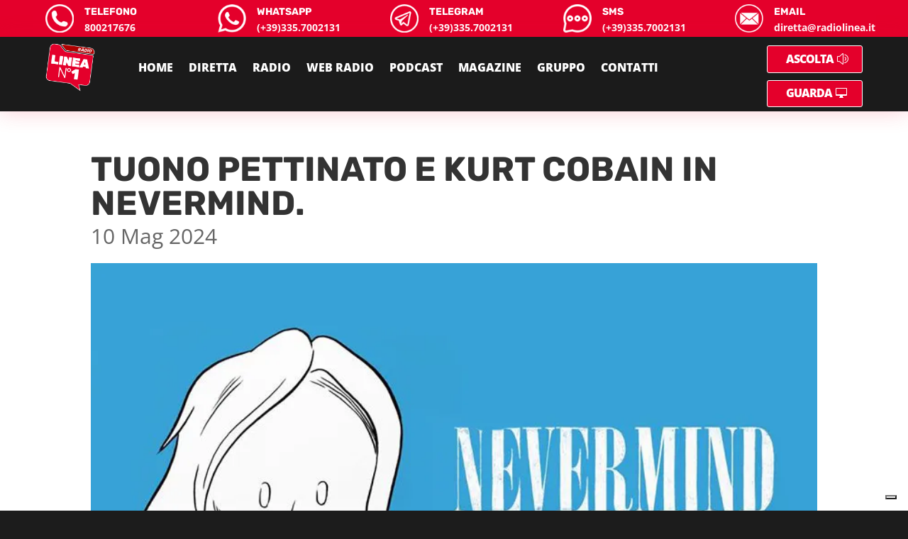

--- FILE ---
content_type: text/css
request_url: https://www.radiolinea.it/wp-content/et-cache/226341/et-divi-dynamic-tb-222789-tb-223421-226341-late.css?ver=1765876634
body_size: 305
content:
@font-face{font-family:FontAwesome;font-style:normal;font-weight:400;font-display:block;src:url(//www.radiolinea.it/wp-content/themes/Divi/core/admin/fonts/fontawesome/fa-regular-400.eot);src:url(//www.radiolinea.it/wp-content/themes/Divi/core/admin/fonts/fontawesome/fa-regular-400.eot?#iefix) format("embedded-opentype"),url(//www.radiolinea.it/wp-content/themes/Divi/core/admin/fonts/fontawesome/fa-regular-400.woff2) format("woff2"),url(//www.radiolinea.it/wp-content/themes/Divi/core/admin/fonts/fontawesome/fa-regular-400.woff) format("woff"),url(//www.radiolinea.it/wp-content/themes/Divi/core/admin/fonts/fontawesome/fa-regular-400.ttf) format("truetype"),url(//www.radiolinea.it/wp-content/themes/Divi/core/admin/fonts/fontawesome/fa-regular-400.svg#fontawesome) format("svg")}@font-face{font-family:FontAwesome;font-style:normal;font-weight:900;font-display:block;src:url(//www.radiolinea.it/wp-content/themes/Divi/core/admin/fonts/fontawesome/fa-solid-900.eot);src:url(//www.radiolinea.it/wp-content/themes/Divi/core/admin/fonts/fontawesome/fa-solid-900.eot?#iefix) format("embedded-opentype"),url(//www.radiolinea.it/wp-content/themes/Divi/core/admin/fonts/fontawesome/fa-solid-900.woff2) format("woff2"),url(//www.radiolinea.it/wp-content/themes/Divi/core/admin/fonts/fontawesome/fa-solid-900.woff) format("woff"),url(//www.radiolinea.it/wp-content/themes/Divi/core/admin/fonts/fontawesome/fa-solid-900.ttf) format("truetype"),url(//www.radiolinea.it/wp-content/themes/Divi/core/admin/fonts/fontawesome/fa-solid-900.svg#fontawesome) format("svg")}@font-face{font-family:FontAwesome;font-style:normal;font-weight:400;font-display:block;src:url(//www.radiolinea.it/wp-content/themes/Divi/core/admin/fonts/fontawesome/fa-brands-400.eot);src:url(//www.radiolinea.it/wp-content/themes/Divi/core/admin/fonts/fontawesome/fa-brands-400.eot?#iefix) format("embedded-opentype"),url(//www.radiolinea.it/wp-content/themes/Divi/core/admin/fonts/fontawesome/fa-brands-400.woff2) format("woff2"),url(//www.radiolinea.it/wp-content/themes/Divi/core/admin/fonts/fontawesome/fa-brands-400.woff) format("woff"),url(//www.radiolinea.it/wp-content/themes/Divi/core/admin/fonts/fontawesome/fa-brands-400.ttf) format("truetype"),url(//www.radiolinea.it/wp-content/themes/Divi/core/admin/fonts/fontawesome/fa-brands-400.svg#fontawesome) format("svg")}

--- FILE ---
content_type: text/css
request_url: https://www.radiolinea.it/wp-content/et-cache/226341/et-core-unified-226341.min.css?ver=1765876634
body_size: 434
content:
.wp-block-search__inside-wrapper .wp-block-search__input{padding-bottom:1 px;padding-top:11px}blockquote{padding-left:10px!important}.et_pb_menu__menu [class*="dropdown-menu-container"]{background-color:#1c1c1c!important}.et_pb_menu__menu [class*="dropdown-menu-container"]:before{border-bottom:20px solid #e4002b!important}.et_pb_menu__menu [class*="dropdown-menu-container"]{-webkit-box-shadow:1px 2px 44px 0px rgb(228,0,43,0.25)!important;-moz-box-shadow:1px 2px 44px 0px rgba(228,0,43,0.25)!important;box-shadow:1px 2px 44px 0px rgb(228,0,43,0.25)!important}.et_pb_menu__menu [class*="dropdown-menu-container"]{top:100px!important}.ayg-btn{background:#e4002b!important;color:#fff!important;font-weight:800!important;font-size:20px!important}#homecond tr td{padding:0px 10px!important}.et_mobile_menu [class*="dropdown-menu-container"]{background-color:#1c1c1c!important;padding-left:10px;padding-right:10px}.et_mobile_menu .first-level a:after{color:white!important}.et-fb-app-frame header.et-l.et-l--header.et-fb-root-ancestor-sibling{display:none}.et_post_meta_wrapper .post-meta .published{font-size:30px}

--- FILE ---
content_type: text/css
request_url: https://www.radiolinea.it/wp-content/et-cache/226341/et-divi-dynamic-tb-222789-tb-223421-226341-late.css
body_size: 305
content:
@font-face{font-family:FontAwesome;font-style:normal;font-weight:400;font-display:block;src:url(//www.radiolinea.it/wp-content/themes/Divi/core/admin/fonts/fontawesome/fa-regular-400.eot);src:url(//www.radiolinea.it/wp-content/themes/Divi/core/admin/fonts/fontawesome/fa-regular-400.eot?#iefix) format("embedded-opentype"),url(//www.radiolinea.it/wp-content/themes/Divi/core/admin/fonts/fontawesome/fa-regular-400.woff2) format("woff2"),url(//www.radiolinea.it/wp-content/themes/Divi/core/admin/fonts/fontawesome/fa-regular-400.woff) format("woff"),url(//www.radiolinea.it/wp-content/themes/Divi/core/admin/fonts/fontawesome/fa-regular-400.ttf) format("truetype"),url(//www.radiolinea.it/wp-content/themes/Divi/core/admin/fonts/fontawesome/fa-regular-400.svg#fontawesome) format("svg")}@font-face{font-family:FontAwesome;font-style:normal;font-weight:900;font-display:block;src:url(//www.radiolinea.it/wp-content/themes/Divi/core/admin/fonts/fontawesome/fa-solid-900.eot);src:url(//www.radiolinea.it/wp-content/themes/Divi/core/admin/fonts/fontawesome/fa-solid-900.eot?#iefix) format("embedded-opentype"),url(//www.radiolinea.it/wp-content/themes/Divi/core/admin/fonts/fontawesome/fa-solid-900.woff2) format("woff2"),url(//www.radiolinea.it/wp-content/themes/Divi/core/admin/fonts/fontawesome/fa-solid-900.woff) format("woff"),url(//www.radiolinea.it/wp-content/themes/Divi/core/admin/fonts/fontawesome/fa-solid-900.ttf) format("truetype"),url(//www.radiolinea.it/wp-content/themes/Divi/core/admin/fonts/fontawesome/fa-solid-900.svg#fontawesome) format("svg")}@font-face{font-family:FontAwesome;font-style:normal;font-weight:400;font-display:block;src:url(//www.radiolinea.it/wp-content/themes/Divi/core/admin/fonts/fontawesome/fa-brands-400.eot);src:url(//www.radiolinea.it/wp-content/themes/Divi/core/admin/fonts/fontawesome/fa-brands-400.eot?#iefix) format("embedded-opentype"),url(//www.radiolinea.it/wp-content/themes/Divi/core/admin/fonts/fontawesome/fa-brands-400.woff2) format("woff2"),url(//www.radiolinea.it/wp-content/themes/Divi/core/admin/fonts/fontawesome/fa-brands-400.woff) format("woff"),url(//www.radiolinea.it/wp-content/themes/Divi/core/admin/fonts/fontawesome/fa-brands-400.ttf) format("truetype"),url(//www.radiolinea.it/wp-content/themes/Divi/core/admin/fonts/fontawesome/fa-brands-400.svg#fontawesome) format("svg")}